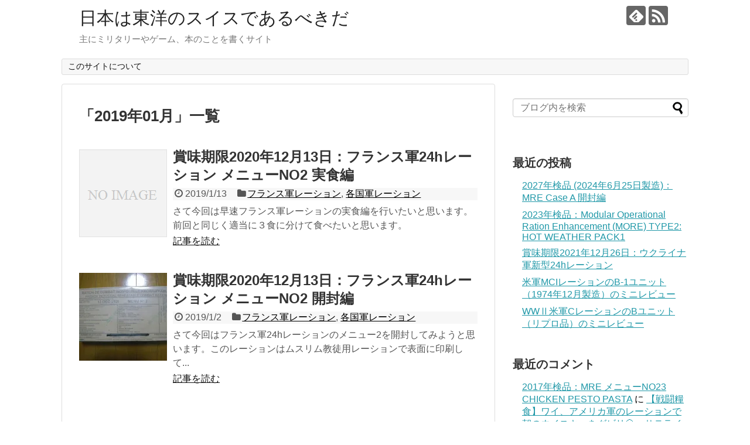

--- FILE ---
content_type: text/html; charset=UTF-8
request_url: https://www.schmeisser1940.com/2019/01/
body_size: 12873
content:
<!DOCTYPE html>
<html dir="ltr" lang="ja" prefix="og: https://ogp.me/ns#">
<head>
<meta name="google-site-verification" content="YrLUgYACXs7v33ItJmpanXOVxBnsCxC4FwmKKW55qAI" />
<meta charset="UTF-8">
  <meta name="viewport" content="width=1280, maximum-scale=1, user-scalable=yes">
<link rel="alternate" type="application/rss+xml" title="日本は東洋のスイスであるべきだ RSS Feed" href="https://www.schmeisser1940.com/feed/" />
<link rel="pingback" href="https://www.schmeisser1940.com/xmlrpc.php" />
<meta name="robots" content="noindex,follow">
<!-- OGP -->
<meta property="og:type" content="website">
<meta property="og:description" content="主にミリタリーやゲーム、本のことを書くサイト">
<meta property="og:title" content="日本は東洋のスイスであるべきだ">
<meta property="og:url" content="https://www.schmeisser1940.com">
<meta property="og:site_name" content="日本は東洋のスイスであるべきだ">
<meta property="og:locale" content="ja_JP">
<!-- /OGP -->
<!-- Twitter Card -->
<meta name="twitter:card" content="summary">
<meta name="twitter:description" content="主にミリタリーやゲーム、本のことを書くサイト">
<meta name="twitter:title" content="日本は東洋のスイスであるべきだ">
<meta name="twitter:url" content="https://www.schmeisser1940.com">
<meta name="twitter:domain" content="www.schmeisser1940.com">
<!-- /Twitter Card -->


<script async src="//pagead2.googlesyndication.com/pagead/js/adsbygoogle.js"></script>
<script>
  (adsbygoogle = window.adsbygoogle || []).push({
    google_ad_client: "ca-pub-9186992504755409",
    enable_page_level_ads: true
  });
</script><title>1月, 2019 | 日本は東洋のスイスであるべきだ</title>
	<style>img:is([sizes="auto" i], [sizes^="auto," i]) { contain-intrinsic-size: 3000px 1500px }</style>
	
		<!-- All in One SEO 4.9.3 - aioseo.com -->
	<meta name="robots" content="noindex, max-image-preview:large" />
	<link rel="canonical" href="https://www.schmeisser1940.com/2019/01/" />
	<meta name="generator" content="All in One SEO (AIOSEO) 4.9.3" />

		<!-- Global site tag (gtag.js) - Google Analytics -->
<script async src="https://www.googletagmanager.com/gtag/js?id=UA-116308505-1"></script>
<script>
 window.dataLayer = window.dataLayer || [];
 function gtag(){dataLayer.push(arguments);}
 gtag('js', new Date());

 gtag('config', 'UA-116308505-1');
</script>
		<script type="application/ld+json" class="aioseo-schema">
			{"@context":"https:\/\/schema.org","@graph":[{"@type":"BreadcrumbList","@id":"https:\/\/www.schmeisser1940.com\/2019\/01\/#breadcrumblist","itemListElement":[{"@type":"ListItem","@id":"https:\/\/www.schmeisser1940.com#listItem","position":1,"name":"\u30db\u30fc\u30e0","item":"https:\/\/www.schmeisser1940.com","nextItem":{"@type":"ListItem","@id":"https:\/\/www.schmeisser1940.com\/2019\/#listItem","name":2019}},{"@type":"ListItem","@id":"https:\/\/www.schmeisser1940.com\/2019\/#listItem","position":2,"name":2019,"item":"https:\/\/www.schmeisser1940.com\/2019\/","nextItem":{"@type":"ListItem","@id":"https:\/\/www.schmeisser1940.com\/2019\/01\/#listItem","name":"01"},"previousItem":{"@type":"ListItem","@id":"https:\/\/www.schmeisser1940.com#listItem","name":"\u30db\u30fc\u30e0"}},{"@type":"ListItem","@id":"https:\/\/www.schmeisser1940.com\/2019\/01\/#listItem","position":3,"name":"01","previousItem":{"@type":"ListItem","@id":"https:\/\/www.schmeisser1940.com\/2019\/#listItem","name":2019}}]},{"@type":"CollectionPage","@id":"https:\/\/www.schmeisser1940.com\/2019\/01\/#collectionpage","url":"https:\/\/www.schmeisser1940.com\/2019\/01\/","name":"1\u6708, 2019 | \u65e5\u672c\u306f\u6771\u6d0b\u306e\u30b9\u30a4\u30b9\u3067\u3042\u308b\u3079\u304d\u3060","inLanguage":"ja","isPartOf":{"@id":"https:\/\/www.schmeisser1940.com\/#website"},"breadcrumb":{"@id":"https:\/\/www.schmeisser1940.com\/2019\/01\/#breadcrumblist"}},{"@type":"Organization","@id":"https:\/\/www.schmeisser1940.com\/#organization","name":"\u65e5\u672c\u306f\u6771\u6d0b\u306e\u30b9\u30a4\u30b9\u3067\u3042\u308b\u3079\u304d\u3060","description":"\u4e3b\u306b\u30df\u30ea\u30bf\u30ea\u30fc\u3084\u30b2\u30fc\u30e0\u3001\u672c\u306e\u3053\u3068\u3092\u66f8\u304f\u30b5\u30a4\u30c8","url":"https:\/\/www.schmeisser1940.com\/"},{"@type":"WebSite","@id":"https:\/\/www.schmeisser1940.com\/#website","url":"https:\/\/www.schmeisser1940.com\/","name":"\u65e5\u672c\u306f\u6771\u6d0b\u306e\u30b9\u30a4\u30b9\u3067\u3042\u308b\u3079\u304d\u3060","description":"\u4e3b\u306b\u30df\u30ea\u30bf\u30ea\u30fc\u3084\u30b2\u30fc\u30e0\u3001\u672c\u306e\u3053\u3068\u3092\u66f8\u304f\u30b5\u30a4\u30c8","inLanguage":"ja","publisher":{"@id":"https:\/\/www.schmeisser1940.com\/#organization"}}]}
		</script>
		<!-- All in One SEO -->

<link rel='dns-prefetch' href='//webfonts.xserver.jp' />
<link rel='dns-prefetch' href='//stats.wp.com' />
<link rel='dns-prefetch' href='//v0.wordpress.com' />
<link rel='dns-prefetch' href='//widgets.wp.com' />
<link rel='dns-prefetch' href='//s0.wp.com' />
<link rel='dns-prefetch' href='//0.gravatar.com' />
<link rel='dns-prefetch' href='//1.gravatar.com' />
<link rel='dns-prefetch' href='//2.gravatar.com' />
<link rel='preconnect' href='//i0.wp.com' />
<link rel="alternate" type="application/rss+xml" title="日本は東洋のスイスであるべきだ &raquo; フィード" href="https://www.schmeisser1940.com/feed/" />
<link rel="alternate" type="application/rss+xml" title="日本は東洋のスイスであるべきだ &raquo; コメントフィード" href="https://www.schmeisser1940.com/comments/feed/" />
<script type="text/javascript" id="wpp-js" src="https://www.schmeisser1940.com/wp-content/plugins/wordpress-popular-posts/assets/js/wpp.min.js?ver=7.3.6" data-sampling="0" data-sampling-rate="100" data-api-url="https://www.schmeisser1940.com/wp-json/wordpress-popular-posts" data-post-id="0" data-token="6a854296b6" data-lang="0" data-debug="0"></script>
<script type="text/javascript">
/* <![CDATA[ */
window._wpemojiSettings = {"baseUrl":"https:\/\/s.w.org\/images\/core\/emoji\/16.0.1\/72x72\/","ext":".png","svgUrl":"https:\/\/s.w.org\/images\/core\/emoji\/16.0.1\/svg\/","svgExt":".svg","source":{"concatemoji":"https:\/\/www.schmeisser1940.com\/wp-includes\/js\/wp-emoji-release.min.js?ver=6.8.3&fver=20250715040424"}};
/*! This file is auto-generated */
!function(s,n){var o,i,e;function c(e){try{var t={supportTests:e,timestamp:(new Date).valueOf()};sessionStorage.setItem(o,JSON.stringify(t))}catch(e){}}function p(e,t,n){e.clearRect(0,0,e.canvas.width,e.canvas.height),e.fillText(t,0,0);var t=new Uint32Array(e.getImageData(0,0,e.canvas.width,e.canvas.height).data),a=(e.clearRect(0,0,e.canvas.width,e.canvas.height),e.fillText(n,0,0),new Uint32Array(e.getImageData(0,0,e.canvas.width,e.canvas.height).data));return t.every(function(e,t){return e===a[t]})}function u(e,t){e.clearRect(0,0,e.canvas.width,e.canvas.height),e.fillText(t,0,0);for(var n=e.getImageData(16,16,1,1),a=0;a<n.data.length;a++)if(0!==n.data[a])return!1;return!0}function f(e,t,n,a){switch(t){case"flag":return n(e,"\ud83c\udff3\ufe0f\u200d\u26a7\ufe0f","\ud83c\udff3\ufe0f\u200b\u26a7\ufe0f")?!1:!n(e,"\ud83c\udde8\ud83c\uddf6","\ud83c\udde8\u200b\ud83c\uddf6")&&!n(e,"\ud83c\udff4\udb40\udc67\udb40\udc62\udb40\udc65\udb40\udc6e\udb40\udc67\udb40\udc7f","\ud83c\udff4\u200b\udb40\udc67\u200b\udb40\udc62\u200b\udb40\udc65\u200b\udb40\udc6e\u200b\udb40\udc67\u200b\udb40\udc7f");case"emoji":return!a(e,"\ud83e\udedf")}return!1}function g(e,t,n,a){var r="undefined"!=typeof WorkerGlobalScope&&self instanceof WorkerGlobalScope?new OffscreenCanvas(300,150):s.createElement("canvas"),o=r.getContext("2d",{willReadFrequently:!0}),i=(o.textBaseline="top",o.font="600 32px Arial",{});return e.forEach(function(e){i[e]=t(o,e,n,a)}),i}function t(e){var t=s.createElement("script");t.src=e,t.defer=!0,s.head.appendChild(t)}"undefined"!=typeof Promise&&(o="wpEmojiSettingsSupports",i=["flag","emoji"],n.supports={everything:!0,everythingExceptFlag:!0},e=new Promise(function(e){s.addEventListener("DOMContentLoaded",e,{once:!0})}),new Promise(function(t){var n=function(){try{var e=JSON.parse(sessionStorage.getItem(o));if("object"==typeof e&&"number"==typeof e.timestamp&&(new Date).valueOf()<e.timestamp+604800&&"object"==typeof e.supportTests)return e.supportTests}catch(e){}return null}();if(!n){if("undefined"!=typeof Worker&&"undefined"!=typeof OffscreenCanvas&&"undefined"!=typeof URL&&URL.createObjectURL&&"undefined"!=typeof Blob)try{var e="postMessage("+g.toString()+"("+[JSON.stringify(i),f.toString(),p.toString(),u.toString()].join(",")+"));",a=new Blob([e],{type:"text/javascript"}),r=new Worker(URL.createObjectURL(a),{name:"wpTestEmojiSupports"});return void(r.onmessage=function(e){c(n=e.data),r.terminate(),t(n)})}catch(e){}c(n=g(i,f,p,u))}t(n)}).then(function(e){for(var t in e)n.supports[t]=e[t],n.supports.everything=n.supports.everything&&n.supports[t],"flag"!==t&&(n.supports.everythingExceptFlag=n.supports.everythingExceptFlag&&n.supports[t]);n.supports.everythingExceptFlag=n.supports.everythingExceptFlag&&!n.supports.flag,n.DOMReady=!1,n.readyCallback=function(){n.DOMReady=!0}}).then(function(){return e}).then(function(){var e;n.supports.everything||(n.readyCallback(),(e=n.source||{}).concatemoji?t(e.concatemoji):e.wpemoji&&e.twemoji&&(t(e.twemoji),t(e.wpemoji)))}))}((window,document),window._wpemojiSettings);
/* ]]> */
</script>
<link rel='stylesheet' id='crayon-css' href='https://www.schmeisser1940.com/wp-content/plugins/crayon-syntax-highlighter/css/min/crayon.min.css?ver=_2.7.2_beta&#038;fver=20180323125138' type='text/css' media='all' />
<link rel='stylesheet' id='simplicity-style-css' href='https://www.schmeisser1940.com/wp-content/themes/simplicity2/style.css?ver=6.8.3&#038;fver=20190315091820' type='text/css' media='all' />
<link rel='stylesheet' id='responsive-style-css' href='https://www.schmeisser1940.com/wp-content/themes/simplicity2/css/responsive-pc.css?ver=6.8.3&#038;fver=20180323122345' type='text/css' media='all' />
<link rel='stylesheet' id='font-awesome-style-css' href='https://www.schmeisser1940.com/wp-content/themes/simplicity2/webfonts/css/font-awesome.min.css?ver=6.8.3&#038;fver=20180323122345' type='text/css' media='all' />
<link rel='stylesheet' id='icomoon-style-css' href='https://www.schmeisser1940.com/wp-content/themes/simplicity2/webfonts/icomoon/style.css?ver=6.8.3&#038;fver=20180323122345' type='text/css' media='all' />
<link rel='stylesheet' id='extension-style-css' href='https://www.schmeisser1940.com/wp-content/themes/simplicity2/css/extension.css?ver=6.8.3&#038;fver=20180323122345' type='text/css' media='all' />
<style id='extension-style-inline-css' type='text/css'>
.ad-space{text-align:center}@media screen and (max-width:639px){.article br{display:block}}
</style>
<link rel='stylesheet' id='child-style-css' href='https://www.schmeisser1940.com/wp-content/themes/simplicity2-child/style.css?ver=6.8.3&#038;fver=20180323122604' type='text/css' media='all' />
<link rel='stylesheet' id='print-style-css' href='https://www.schmeisser1940.com/wp-content/themes/simplicity2/css/print.css?ver=6.8.3&#038;fver=20180323122345' type='text/css' media='print' />
<style id='wp-emoji-styles-inline-css' type='text/css'>

	img.wp-smiley, img.emoji {
		display: inline !important;
		border: none !important;
		box-shadow: none !important;
		height: 1em !important;
		width: 1em !important;
		margin: 0 0.07em !important;
		vertical-align: -0.1em !important;
		background: none !important;
		padding: 0 !important;
	}
</style>
<link rel='stylesheet' id='wp-block-library-css' href='https://www.schmeisser1940.com/wp-includes/css/dist/block-library/style.min.css?ver=6.8.3&#038;fver=20250715040424' type='text/css' media='all' />
<style id='classic-theme-styles-inline-css' type='text/css'>
/*! This file is auto-generated */
.wp-block-button__link{color:#fff;background-color:#32373c;border-radius:9999px;box-shadow:none;text-decoration:none;padding:calc(.667em + 2px) calc(1.333em + 2px);font-size:1.125em}.wp-block-file__button{background:#32373c;color:#fff;text-decoration:none}
</style>
<link rel='stylesheet' id='aioseo/css/src/vue/standalone/blocks/table-of-contents/global.scss-css' href='https://www.schmeisser1940.com/wp-content/plugins/all-in-one-seo-pack/dist/Lite/assets/css/table-of-contents/global.e90f6d47.css?ver=4.9.3&#038;fver=20260109035459' type='text/css' media='all' />
<link rel='stylesheet' id='mediaelement-css' href='https://www.schmeisser1940.com/wp-includes/js/mediaelement/mediaelementplayer-legacy.min.css?ver=4.2.17&#038;fver=20201218063314' type='text/css' media='all' />
<link rel='stylesheet' id='wp-mediaelement-css' href='https://www.schmeisser1940.com/wp-includes/js/mediaelement/wp-mediaelement.min.css?ver=6.8.3&#038;fver=20191114053847' type='text/css' media='all' />
<style id='jetpack-sharing-buttons-style-inline-css' type='text/css'>
.jetpack-sharing-buttons__services-list{display:flex;flex-direction:row;flex-wrap:wrap;gap:0;list-style-type:none;margin:5px;padding:0}.jetpack-sharing-buttons__services-list.has-small-icon-size{font-size:12px}.jetpack-sharing-buttons__services-list.has-normal-icon-size{font-size:16px}.jetpack-sharing-buttons__services-list.has-large-icon-size{font-size:24px}.jetpack-sharing-buttons__services-list.has-huge-icon-size{font-size:36px}@media print{.jetpack-sharing-buttons__services-list{display:none!important}}.editor-styles-wrapper .wp-block-jetpack-sharing-buttons{gap:0;padding-inline-start:0}ul.jetpack-sharing-buttons__services-list.has-background{padding:1.25em 2.375em}
</style>
<style id='global-styles-inline-css' type='text/css'>
:root{--wp--preset--aspect-ratio--square: 1;--wp--preset--aspect-ratio--4-3: 4/3;--wp--preset--aspect-ratio--3-4: 3/4;--wp--preset--aspect-ratio--3-2: 3/2;--wp--preset--aspect-ratio--2-3: 2/3;--wp--preset--aspect-ratio--16-9: 16/9;--wp--preset--aspect-ratio--9-16: 9/16;--wp--preset--color--black: #000000;--wp--preset--color--cyan-bluish-gray: #abb8c3;--wp--preset--color--white: #ffffff;--wp--preset--color--pale-pink: #f78da7;--wp--preset--color--vivid-red: #cf2e2e;--wp--preset--color--luminous-vivid-orange: #ff6900;--wp--preset--color--luminous-vivid-amber: #fcb900;--wp--preset--color--light-green-cyan: #7bdcb5;--wp--preset--color--vivid-green-cyan: #00d084;--wp--preset--color--pale-cyan-blue: #8ed1fc;--wp--preset--color--vivid-cyan-blue: #0693e3;--wp--preset--color--vivid-purple: #9b51e0;--wp--preset--gradient--vivid-cyan-blue-to-vivid-purple: linear-gradient(135deg,rgba(6,147,227,1) 0%,rgb(155,81,224) 100%);--wp--preset--gradient--light-green-cyan-to-vivid-green-cyan: linear-gradient(135deg,rgb(122,220,180) 0%,rgb(0,208,130) 100%);--wp--preset--gradient--luminous-vivid-amber-to-luminous-vivid-orange: linear-gradient(135deg,rgba(252,185,0,1) 0%,rgba(255,105,0,1) 100%);--wp--preset--gradient--luminous-vivid-orange-to-vivid-red: linear-gradient(135deg,rgba(255,105,0,1) 0%,rgb(207,46,46) 100%);--wp--preset--gradient--very-light-gray-to-cyan-bluish-gray: linear-gradient(135deg,rgb(238,238,238) 0%,rgb(169,184,195) 100%);--wp--preset--gradient--cool-to-warm-spectrum: linear-gradient(135deg,rgb(74,234,220) 0%,rgb(151,120,209) 20%,rgb(207,42,186) 40%,rgb(238,44,130) 60%,rgb(251,105,98) 80%,rgb(254,248,76) 100%);--wp--preset--gradient--blush-light-purple: linear-gradient(135deg,rgb(255,206,236) 0%,rgb(152,150,240) 100%);--wp--preset--gradient--blush-bordeaux: linear-gradient(135deg,rgb(254,205,165) 0%,rgb(254,45,45) 50%,rgb(107,0,62) 100%);--wp--preset--gradient--luminous-dusk: linear-gradient(135deg,rgb(255,203,112) 0%,rgb(199,81,192) 50%,rgb(65,88,208) 100%);--wp--preset--gradient--pale-ocean: linear-gradient(135deg,rgb(255,245,203) 0%,rgb(182,227,212) 50%,rgb(51,167,181) 100%);--wp--preset--gradient--electric-grass: linear-gradient(135deg,rgb(202,248,128) 0%,rgb(113,206,126) 100%);--wp--preset--gradient--midnight: linear-gradient(135deg,rgb(2,3,129) 0%,rgb(40,116,252) 100%);--wp--preset--font-size--small: 13px;--wp--preset--font-size--medium: 20px;--wp--preset--font-size--large: 36px;--wp--preset--font-size--x-large: 42px;--wp--preset--spacing--20: 0.44rem;--wp--preset--spacing--30: 0.67rem;--wp--preset--spacing--40: 1rem;--wp--preset--spacing--50: 1.5rem;--wp--preset--spacing--60: 2.25rem;--wp--preset--spacing--70: 3.38rem;--wp--preset--spacing--80: 5.06rem;--wp--preset--shadow--natural: 6px 6px 9px rgba(0, 0, 0, 0.2);--wp--preset--shadow--deep: 12px 12px 50px rgba(0, 0, 0, 0.4);--wp--preset--shadow--sharp: 6px 6px 0px rgba(0, 0, 0, 0.2);--wp--preset--shadow--outlined: 6px 6px 0px -3px rgba(255, 255, 255, 1), 6px 6px rgba(0, 0, 0, 1);--wp--preset--shadow--crisp: 6px 6px 0px rgba(0, 0, 0, 1);}:where(.is-layout-flex){gap: 0.5em;}:where(.is-layout-grid){gap: 0.5em;}body .is-layout-flex{display: flex;}.is-layout-flex{flex-wrap: wrap;align-items: center;}.is-layout-flex > :is(*, div){margin: 0;}body .is-layout-grid{display: grid;}.is-layout-grid > :is(*, div){margin: 0;}:where(.wp-block-columns.is-layout-flex){gap: 2em;}:where(.wp-block-columns.is-layout-grid){gap: 2em;}:where(.wp-block-post-template.is-layout-flex){gap: 1.25em;}:where(.wp-block-post-template.is-layout-grid){gap: 1.25em;}.has-black-color{color: var(--wp--preset--color--black) !important;}.has-cyan-bluish-gray-color{color: var(--wp--preset--color--cyan-bluish-gray) !important;}.has-white-color{color: var(--wp--preset--color--white) !important;}.has-pale-pink-color{color: var(--wp--preset--color--pale-pink) !important;}.has-vivid-red-color{color: var(--wp--preset--color--vivid-red) !important;}.has-luminous-vivid-orange-color{color: var(--wp--preset--color--luminous-vivid-orange) !important;}.has-luminous-vivid-amber-color{color: var(--wp--preset--color--luminous-vivid-amber) !important;}.has-light-green-cyan-color{color: var(--wp--preset--color--light-green-cyan) !important;}.has-vivid-green-cyan-color{color: var(--wp--preset--color--vivid-green-cyan) !important;}.has-pale-cyan-blue-color{color: var(--wp--preset--color--pale-cyan-blue) !important;}.has-vivid-cyan-blue-color{color: var(--wp--preset--color--vivid-cyan-blue) !important;}.has-vivid-purple-color{color: var(--wp--preset--color--vivid-purple) !important;}.has-black-background-color{background-color: var(--wp--preset--color--black) !important;}.has-cyan-bluish-gray-background-color{background-color: var(--wp--preset--color--cyan-bluish-gray) !important;}.has-white-background-color{background-color: var(--wp--preset--color--white) !important;}.has-pale-pink-background-color{background-color: var(--wp--preset--color--pale-pink) !important;}.has-vivid-red-background-color{background-color: var(--wp--preset--color--vivid-red) !important;}.has-luminous-vivid-orange-background-color{background-color: var(--wp--preset--color--luminous-vivid-orange) !important;}.has-luminous-vivid-amber-background-color{background-color: var(--wp--preset--color--luminous-vivid-amber) !important;}.has-light-green-cyan-background-color{background-color: var(--wp--preset--color--light-green-cyan) !important;}.has-vivid-green-cyan-background-color{background-color: var(--wp--preset--color--vivid-green-cyan) !important;}.has-pale-cyan-blue-background-color{background-color: var(--wp--preset--color--pale-cyan-blue) !important;}.has-vivid-cyan-blue-background-color{background-color: var(--wp--preset--color--vivid-cyan-blue) !important;}.has-vivid-purple-background-color{background-color: var(--wp--preset--color--vivid-purple) !important;}.has-black-border-color{border-color: var(--wp--preset--color--black) !important;}.has-cyan-bluish-gray-border-color{border-color: var(--wp--preset--color--cyan-bluish-gray) !important;}.has-white-border-color{border-color: var(--wp--preset--color--white) !important;}.has-pale-pink-border-color{border-color: var(--wp--preset--color--pale-pink) !important;}.has-vivid-red-border-color{border-color: var(--wp--preset--color--vivid-red) !important;}.has-luminous-vivid-orange-border-color{border-color: var(--wp--preset--color--luminous-vivid-orange) !important;}.has-luminous-vivid-amber-border-color{border-color: var(--wp--preset--color--luminous-vivid-amber) !important;}.has-light-green-cyan-border-color{border-color: var(--wp--preset--color--light-green-cyan) !important;}.has-vivid-green-cyan-border-color{border-color: var(--wp--preset--color--vivid-green-cyan) !important;}.has-pale-cyan-blue-border-color{border-color: var(--wp--preset--color--pale-cyan-blue) !important;}.has-vivid-cyan-blue-border-color{border-color: var(--wp--preset--color--vivid-cyan-blue) !important;}.has-vivid-purple-border-color{border-color: var(--wp--preset--color--vivid-purple) !important;}.has-vivid-cyan-blue-to-vivid-purple-gradient-background{background: var(--wp--preset--gradient--vivid-cyan-blue-to-vivid-purple) !important;}.has-light-green-cyan-to-vivid-green-cyan-gradient-background{background: var(--wp--preset--gradient--light-green-cyan-to-vivid-green-cyan) !important;}.has-luminous-vivid-amber-to-luminous-vivid-orange-gradient-background{background: var(--wp--preset--gradient--luminous-vivid-amber-to-luminous-vivid-orange) !important;}.has-luminous-vivid-orange-to-vivid-red-gradient-background{background: var(--wp--preset--gradient--luminous-vivid-orange-to-vivid-red) !important;}.has-very-light-gray-to-cyan-bluish-gray-gradient-background{background: var(--wp--preset--gradient--very-light-gray-to-cyan-bluish-gray) !important;}.has-cool-to-warm-spectrum-gradient-background{background: var(--wp--preset--gradient--cool-to-warm-spectrum) !important;}.has-blush-light-purple-gradient-background{background: var(--wp--preset--gradient--blush-light-purple) !important;}.has-blush-bordeaux-gradient-background{background: var(--wp--preset--gradient--blush-bordeaux) !important;}.has-luminous-dusk-gradient-background{background: var(--wp--preset--gradient--luminous-dusk) !important;}.has-pale-ocean-gradient-background{background: var(--wp--preset--gradient--pale-ocean) !important;}.has-electric-grass-gradient-background{background: var(--wp--preset--gradient--electric-grass) !important;}.has-midnight-gradient-background{background: var(--wp--preset--gradient--midnight) !important;}.has-small-font-size{font-size: var(--wp--preset--font-size--small) !important;}.has-medium-font-size{font-size: var(--wp--preset--font-size--medium) !important;}.has-large-font-size{font-size: var(--wp--preset--font-size--large) !important;}.has-x-large-font-size{font-size: var(--wp--preset--font-size--x-large) !important;}
:where(.wp-block-post-template.is-layout-flex){gap: 1.25em;}:where(.wp-block-post-template.is-layout-grid){gap: 1.25em;}
:where(.wp-block-columns.is-layout-flex){gap: 2em;}:where(.wp-block-columns.is-layout-grid){gap: 2em;}
:root :where(.wp-block-pullquote){font-size: 1.5em;line-height: 1.6;}
</style>
<link rel='stylesheet' id='toc-screen-css' href='https://www.schmeisser1940.com/wp-content/plugins/table-of-contents-plus/screen.min.css?ver=2411.1&#038;fver=20241121035352' type='text/css' media='all' />
<link rel='stylesheet' id='wordpress-popular-posts-css-css' href='https://www.schmeisser1940.com/wp-content/plugins/wordpress-popular-posts/assets/css/wpp.css?ver=7.3.6&#038;fver=20251024040025' type='text/css' media='all' />
<link rel='stylesheet' id='jetpack_likes-css' href='https://www.schmeisser1940.com/wp-content/plugins/jetpack/modules/likes/style.css?ver=15.4&#038;fver=20260108035500' type='text/css' media='all' />
<link rel='stylesheet' id='slb_core-css' href='https://www.schmeisser1940.com/wp-content/plugins/simple-lightbox/client/css/app.css?ver=2.9.4&#038;fver=20250422035534' type='text/css' media='all' />
<script type="text/javascript" src="https://www.schmeisser1940.com/wp-includes/js/jquery/jquery.min.js?ver=3.7.1&amp;fver=20231218092039" id="jquery-core-js"></script>
<script type="text/javascript" src="https://www.schmeisser1940.com/wp-includes/js/jquery/jquery-migrate.min.js?ver=3.4.1&amp;fver=20230820012752" id="jquery-migrate-js"></script>
<script type="text/javascript" id="crayon_js-js-extra">
/* <![CDATA[ */
var CrayonSyntaxSettings = {"version":"_2.7.2_beta","is_admin":"0","ajaxurl":"https:\/\/www.schmeisser1940.com\/wp-admin\/admin-ajax.php","prefix":"crayon-","setting":"crayon-setting","selected":"crayon-setting-selected","changed":"crayon-setting-changed","special":"crayon-setting-special","orig_value":"data-orig-value","debug":""};
var CrayonSyntaxStrings = {"copy":"Press %s to Copy, %s to Paste","minimize":"Click To Expand Code"};
/* ]]> */
</script>
<script type="text/javascript" src="https://www.schmeisser1940.com/wp-content/plugins/crayon-syntax-highlighter/js/min/crayon.min.js?ver=_2.7.2_beta&amp;fver=20180323125138" id="crayon_js-js"></script>
<script type="text/javascript" src="//webfonts.xserver.jp/js/xserverv3.js?fadein=0&amp;ver=2.0.9" id="typesquare_std-js"></script>


<!-- This site is optimized with the Schema plugin v1.7.9.6 - https://schema.press -->
<script type="application/ld+json">[{"@context":"http:\/\/schema.org\/","@type":"WPHeader","url":"","headline":"月: 2019年1月","description":""},{"@context":"http:\/\/schema.org\/","@type":"WPFooter","url":"","headline":"月: 2019年1月","description":""}]</script>

	<style>img#wpstats{display:none}</style>
		            <style id="wpp-loading-animation-styles">@-webkit-keyframes bgslide{from{background-position-x:0}to{background-position-x:-200%}}@keyframes bgslide{from{background-position-x:0}to{background-position-x:-200%}}.wpp-widget-block-placeholder,.wpp-shortcode-placeholder{margin:0 auto;width:60px;height:3px;background:#dd3737;background:linear-gradient(90deg,#dd3737 0%,#571313 10%,#dd3737 100%);background-size:200% auto;border-radius:3px;-webkit-animation:bgslide 1s infinite linear;animation:bgslide 1s infinite linear}</style>
            <style type="text/css">.recentcomments a{display:inline !important;padding:0 !important;margin:0 !important;}</style>

<!-- This site is optimized with the Schema plugin v1.7.9.6 - https://schema.press -->
<script type="application/ld+json">{
    "@context": "http://schema.org",
    "@type": "BreadcrumbList",
    "itemListElement": [
        {
            "@type": "ListItem",
            "position": 1,
            "item": {
                "@id": "https://www.schmeisser1940.com",
                "name": "Home"
            }
        },
        {
            "@type": "ListItem",
            "position": 2,
            "item": {
                "@id": "https://www.schmeisser1940.com/2026/01/",
                "name": "Archives for  1\u6708 2019"
            }
        }
    ]
}</script>

<script data-ad-client="ca-pub-9186992504755409" async 
src="https://pagead2.googlesyndication.com/pagead/js/adsbygoogle.js"></script>
</head>
  <body class="archive date wp-theme-simplicity2 wp-child-theme-simplicity2-child" itemscope itemtype="http://schema.org/WebPage">
    <div id="container">

      <!-- header -->
      <header itemscope itemtype="http://schema.org/WPHeader">
        <div id="header" class="clearfix">
          <div id="header-in">

                        <div id="h-top">
              <!-- モバイルメニュー表示用のボタン -->
<div id="mobile-menu">
  <a id="mobile-menu-toggle" href="#"><span class="fa fa-bars fa-2x"></span></a>
</div>

              <div class="alignleft top-title-catchphrase">
                <!-- サイトのタイトル -->
<p id="site-title" itemscope itemtype="http://schema.org/Organization">
  <a href="https://www.schmeisser1940.com/">日本は東洋のスイスであるべきだ</a></p>
<!-- サイトの概要 -->
<p id="site-description">
  主にミリタリーやゲーム、本のことを書くサイト</p>
              </div>

              <div class="alignright top-sns-follows">
                                <!-- SNSページ -->
<div class="sns-pages">
<p class="sns-follow-msg">フォローする</p>
<ul class="snsp">
<li class="feedly-page"><a href="//feedly.com/i/subscription/feed/https://www.schmeisser1940.com/feed/" target="blank" title="feedlyで更新情報を購読" rel="nofollow"><span class="icon-feedly-logo"></span></a></li><li class="rss-page"><a href="https://www.schmeisser1940.com/feed/" target="_blank" title="RSSで更新情報をフォロー" rel="nofollow"><span class="icon-rss-logo"></span></a></li>  </ul>
</div>
                              </div>

            </div><!-- /#h-top -->
          </div><!-- /#header-in -->
        </div><!-- /#header -->
      </header>

      <!-- Navigation -->
<nav itemscope itemtype="http://schema.org/SiteNavigationElement">
  <div id="navi">
      	<div id="navi-in">
      <div class="menu"><ul>
<li class="page_item page-item-241"><a href="https://www.schmeisser1940.com/page-0/">このサイトについて</a></li>
</ul></div>
    </div><!-- /#navi-in -->
  </div><!-- /#navi -->
</nav>
<!-- /Navigation -->
      <!-- 本体部分 -->
      <div id="body">
        <div id="body-in" class="cf">

          
          <!-- main -->
          <main itemscope itemprop="mainContentOfPage">
            <div id="main" itemscope itemtype="http://schema.org/Blog">

  <h1 id="archive-title"><span class="archive-title-pb">「</span><span class="archive-title-text">2019年01月</span><span class="archive-title-pa">」</span><span class="archive-title-list-text">一覧</span></h1>






<div id="list">
<!-- 記事一覧 -->
<article id="post-1204" class="entry cf entry-card post-1204 post type-post status-publish format-standard category-french-ration category-other-country-rations">
  <figure class="entry-thumb">
                  <a href="https://www.schmeisser1940.com/other-country-rations/20201213/" class="entry-image entry-image-link" title="賞味期限2020年12月13日：フランス軍24hレーション メニューNO2 実食編"><img src="https://www.schmeisser1940.com/wp-content/themes/simplicity2/images/no-image.png" alt="NO IMAGE" class="entry-thumnail no-image list-no-image" /></a>
            </figure><!-- /.entry-thumb -->

  <div class="entry-card-content">
  <header>
    <h2><a href="https://www.schmeisser1940.com/other-country-rations/20201213/" class="entry-title entry-title-link" title="賞味期限2020年12月13日：フランス軍24hレーション メニューNO2 実食編">賞味期限2020年12月13日：フランス軍24hレーション メニューNO2 実食編</a></h2>
    <p class="post-meta">
            <span class="post-date"><span class="fa fa-clock-o fa-fw"></span><span class="published">2019/1/13</span></span>
      
      <span class="category"><span class="fa fa-folder fa-fw"></span><a href="https://www.schmeisser1940.com/category/other-country-rations/french-ration/" rel="category tag">フランス軍レーション</a><span class="category-separator">, </span><a href="https://www.schmeisser1940.com/category/other-country-rations/" rel="category tag">各国軍レーション</a></span>

      
      
    </p><!-- /.post-meta -->
      </header>
  <p class="entry-snippet">さて今回は早速フランス軍レーションの実食編を行いたいと思います。前回と同じく適当に３食に分けて食べたいと思います。

</p>

    <footer>
    <p class="entry-read"><a href="https://www.schmeisser1940.com/other-country-rations/20201213/" class="entry-read-link">記事を読む</a></p>
  </footer>
  
</div><!-- /.entry-card-content -->
</article><article id="post-1202" class="entry cf entry-card post-1202 post type-post status-publish format-standard has-post-thumbnail category-french-ration category-other-country-rations">
  <figure class="entry-thumb">
                  <a href="https://www.schmeisser1940.com/other-country-rations/2020-12-3/" class="entry-image entry-image-link" title="賞味期限2020年12月13日：フランス軍24hレーション メニューNO2 開封編"><img width="150" height="150" src="https://i0.wp.com/www.schmeisser1940.com/wp-content/uploads/2018/11/IMGP0825.jpg?resize=150%2C150&amp;ssl=1" class="entry-thumnail wp-post-image" alt="" decoding="async" srcset="https://i0.wp.com/www.schmeisser1940.com/wp-content/uploads/2018/11/IMGP0825.jpg?resize=300%2C300&amp;ssl=1 300w, https://i0.wp.com/www.schmeisser1940.com/wp-content/uploads/2018/11/IMGP0825.jpg?resize=100%2C100&amp;ssl=1 100w, https://i0.wp.com/www.schmeisser1940.com/wp-content/uploads/2018/11/IMGP0825.jpg?resize=150%2C150&amp;ssl=1 150w, https://i0.wp.com/www.schmeisser1940.com/wp-content/uploads/2018/11/IMGP0825.jpg?zoom=3&amp;resize=150%2C150&amp;ssl=1 450w" sizes="(max-width: 150px) 100vw, 150px" data-attachment-id="1212" data-permalink="https://www.schmeisser1940.com/other-country-rations/2020-12-3/attachment/imgp0825/" data-orig-file="https://i0.wp.com/www.schmeisser1940.com/wp-content/uploads/2018/11/IMGP0825.jpg?fit=3648%2C2736&amp;ssl=1" data-orig-size="3648,2736" data-comments-opened="1" data-image-meta="{&quot;aperture&quot;:&quot;3.5&quot;,&quot;credit&quot;:&quot;&quot;,&quot;camera&quot;:&quot;PENTAX Optio W60&quot;,&quot;caption&quot;:&quot;&quot;,&quot;created_timestamp&quot;:&quot;1540029858&quot;,&quot;copyright&quot;:&quot;&quot;,&quot;focal_length&quot;:&quot;5&quot;,&quot;iso&quot;:&quot;800&quot;,&quot;shutter_speed&quot;:&quot;0.025&quot;,&quot;title&quot;:&quot;&quot;,&quot;orientation&quot;:&quot;1&quot;}" data-image-title="IMGP0825" data-image-description="" data-image-caption="" data-medium-file="https://i0.wp.com/www.schmeisser1940.com/wp-content/uploads/2018/11/IMGP0825.jpg?fit=500%2C375&amp;ssl=1" data-large-file="https://i0.wp.com/www.schmeisser1940.com/wp-content/uploads/2018/11/IMGP0825.jpg?fit=680%2C510&amp;ssl=1" /></a>
            </figure><!-- /.entry-thumb -->

  <div class="entry-card-content">
  <header>
    <h2><a href="https://www.schmeisser1940.com/other-country-rations/2020-12-3/" class="entry-title entry-title-link" title="賞味期限2020年12月13日：フランス軍24hレーション メニューNO2 開封編">賞味期限2020年12月13日：フランス軍24hレーション メニューNO2 開封編</a></h2>
    <p class="post-meta">
            <span class="post-date"><span class="fa fa-clock-o fa-fw"></span><span class="published">2019/1/2</span></span>
      
      <span class="category"><span class="fa fa-folder fa-fw"></span><a href="https://www.schmeisser1940.com/category/other-country-rations/french-ration/" rel="category tag">フランス軍レーション</a><span class="category-separator">, </span><a href="https://www.schmeisser1940.com/category/other-country-rations/" rel="category tag">各国軍レーション</a></span>

      
      
    </p><!-- /.post-meta -->
      </header>
  <p class="entry-snippet">

さて今回はフランス軍24hレーションのメニュー2を開封してみようと思います。このレーションはムスリム教徒用レーションで表面に印刷して...</p>

    <footer>
    <p class="entry-read"><a href="https://www.schmeisser1940.com/other-country-rations/2020-12-3/" class="entry-read-link">記事を読む</a></p>
  </footer>
  
</div><!-- /.entry-card-content -->
</article>  <div class="clear"></div>
</div><!-- /#list -->

  <!-- 文章下広告 -->
                     <div class="ad-article-bottom ad-space">
          <div class="ad-label">スポンサーリンク</div>
          <div class="ad-left ad-pc adsense-336">			<div class="textwidget"><p><script async src="//pagead2.googlesyndication.com/pagead/js/adsbygoogle.js"></script><br />
<ins class="adsbygoogle"
     style="display:block"
     data-ad-format="fluid"
     data-ad-layout-key="-6t+ed+2i-1n-4w"
     data-ad-client="ca-pub-9186992504755409"
     data-ad-slot="7443392209"></ins><br />
<script>
     (adsbygoogle = window.adsbygoogle || []).push({});
</script></p>
</div>
		</div>
          <div class="ad-right ad-pc adsense-336">			<div class="textwidget"><p><script async src="//pagead2.googlesyndication.com/pagead/js/adsbygoogle.js"></script><br />
<ins class="adsbygoogle"
     style="display:block"
     data-ad-format="fluid"
     data-ad-layout-key="-6t+ed+2i-1n-4w"
     data-ad-client="ca-pub-9186992504755409"
     data-ad-slot="7443392209"></ins><br />
<script>
     (adsbygoogle = window.adsbygoogle || []).push({});
</script></p>
</div>
		</div>
          <div class="clear"></div>
        </div>
            


            </div><!-- /#main -->
          </main>
        <!-- sidebar -->
<div id="sidebar" role="complementary">
    
  <div id="sidebar-widget">
  <!-- ウイジェット -->
  <aside id="search-2" class="widget widget_search"><form method="get" id="searchform" action="https://www.schmeisser1940.com/">
	<input type="text" placeholder="ブログ内を検索" name="s" id="s">
	<input type="submit" id="searchsubmit" value="">
</form></aside>
		<aside id="recent-posts-2" class="widget widget_recent_entries">
		<h3 class="widget_title sidebar_widget_title">最近の投稿</h3>
		<ul>
											<li>
					<a href="https://www.schmeisser1940.com/mre-ration/2027mre-case-a/">2027年検品 (2024年6月25日製造)：MRE Case A 開封編</a>
									</li>
											<li>
					<a href="https://www.schmeisser1940.com/mre-ration/2023more1/">2023年検品：Modular Operational Ration Enhancement (MORE) TYPE2: HOT WEATHER PACK1</a>
									</li>
											<li>
					<a href="https://www.schmeisser1940.com/other-country-rations/2021-12-26/">賞味期限2021年12月26日：ウクライナ軍新型24hレーション</a>
									</li>
											<li>
					<a href="https://www.schmeisser1940.com/mre-ration/mci-ration/">米軍MCIレーションのB-1ユニット（1974年12月製造）のミニレビュー</a>
									</li>
											<li>
					<a href="https://www.schmeisser1940.com/mre-ration/c-ration/">WWⅡ米軍CレーションのBユニット（リプロ品）のミニレビュー</a>
									</li>
					</ul>

		</aside><aside id="recent-comments-2" class="widget widget_recent_comments"><h3 class="widget_title sidebar_widget_title">最近のコメント</h3><ul id="recentcomments"><li class="recentcomments"><a href="https://www.schmeisser1940.com/mre-ration/2017mre23/#comment-49">2017年検品：MRE メニューNO23 CHICKEN PESTO PASTA</a> に <span class="comment-author-link"><a href="https://stgnnln.com/archives/4072" class="url" rel="ugc external nofollow">【戦闘糧食】ワイ、アメリカ軍のレーションで朝のウイスキーをグビリ&#x1f943; &#8211; サテライト速報</a></span> より</li></ul></aside><aside id="archives-2" class="widget widget_archive"><h3 class="widget_title sidebar_widget_title">アーカイブ</h3>
			<ul>
					<li><a href='https://www.schmeisser1940.com/2025/08/'>2025年8月</a></li>
	<li><a href='https://www.schmeisser1940.com/2023/03/'>2023年3月</a></li>
	<li><a href='https://www.schmeisser1940.com/2022/05/'>2022年5月</a></li>
	<li><a href='https://www.schmeisser1940.com/2022/03/'>2022年3月</a></li>
	<li><a href='https://www.schmeisser1940.com/2022/02/'>2022年2月</a></li>
	<li><a href='https://www.schmeisser1940.com/2021/12/'>2021年12月</a></li>
	<li><a href='https://www.schmeisser1940.com/2021/11/'>2021年11月</a></li>
	<li><a href='https://www.schmeisser1940.com/2021/09/'>2021年9月</a></li>
	<li><a href='https://www.schmeisser1940.com/2021/08/'>2021年8月</a></li>
	<li><a href='https://www.schmeisser1940.com/2021/05/'>2021年5月</a></li>
	<li><a href='https://www.schmeisser1940.com/2021/04/'>2021年4月</a></li>
	<li><a href='https://www.schmeisser1940.com/2021/03/'>2021年3月</a></li>
	<li><a href='https://www.schmeisser1940.com/2021/01/'>2021年1月</a></li>
	<li><a href='https://www.schmeisser1940.com/2020/09/'>2020年9月</a></li>
	<li><a href='https://www.schmeisser1940.com/2020/08/'>2020年8月</a></li>
	<li><a href='https://www.schmeisser1940.com/2020/07/'>2020年7月</a></li>
	<li><a href='https://www.schmeisser1940.com/2020/06/'>2020年6月</a></li>
	<li><a href='https://www.schmeisser1940.com/2020/04/'>2020年4月</a></li>
	<li><a href='https://www.schmeisser1940.com/2019/11/'>2019年11月</a></li>
	<li><a href='https://www.schmeisser1940.com/2019/10/'>2019年10月</a></li>
	<li><a href='https://www.schmeisser1940.com/2019/09/'>2019年9月</a></li>
	<li><a href='https://www.schmeisser1940.com/2019/08/'>2019年8月</a></li>
	<li><a href='https://www.schmeisser1940.com/2019/07/'>2019年7月</a></li>
	<li><a href='https://www.schmeisser1940.com/2019/06/'>2019年6月</a></li>
	<li><a href='https://www.schmeisser1940.com/2019/05/'>2019年5月</a></li>
	<li><a href='https://www.schmeisser1940.com/2019/04/'>2019年4月</a></li>
	<li><a href='https://www.schmeisser1940.com/2019/03/'>2019年3月</a></li>
	<li><a href='https://www.schmeisser1940.com/2019/02/'>2019年2月</a></li>
	<li><a href='https://www.schmeisser1940.com/2019/01/' aria-current="page">2019年1月</a></li>
	<li><a href='https://www.schmeisser1940.com/2018/11/'>2018年11月</a></li>
	<li><a href='https://www.schmeisser1940.com/2018/10/'>2018年10月</a></li>
	<li><a href='https://www.schmeisser1940.com/2018/09/'>2018年9月</a></li>
	<li><a href='https://www.schmeisser1940.com/2018/08/'>2018年8月</a></li>
	<li><a href='https://www.schmeisser1940.com/2018/07/'>2018年7月</a></li>
	<li><a href='https://www.schmeisser1940.com/2018/06/'>2018年6月</a></li>
	<li><a href='https://www.schmeisser1940.com/2018/05/'>2018年5月</a></li>
	<li><a href='https://www.schmeisser1940.com/2018/04/'>2018年4月</a></li>
	<li><a href='https://www.schmeisser1940.com/2018/03/'>2018年3月</a></li>
	<li><a href='https://www.schmeisser1940.com/2017/12/'>2017年12月</a></li>
	<li><a href='https://www.schmeisser1940.com/2016/04/'>2016年4月</a></li>
			</ul>

			</aside><aside id="categories-3" class="widget widget_categories"><h3 class="widget_title sidebar_widget_title">カテゴリー</h3>
			<ul>
					<li class="cat-item cat-item-9"><a href="https://www.schmeisser1940.com/category/mre-ration/">MREレーション</a>
</li>
	<li class="cat-item cat-item-13"><a href="https://www.schmeisser1940.com/category/other-country-rations/">各国軍レーション</a>
<ul class='children'>
	<li class="cat-item cat-item-18"><a href="https://www.schmeisser1940.com/category/other-country-rations/french-ration/">フランス軍レーション</a>
</li>
	<li class="cat-item cat-item-19"><a href="https://www.schmeisser1940.com/category/other-country-rations/german-ration/">ドイツ軍レーション</a>
</li>
	<li class="cat-item cat-item-20"><a href="https://www.schmeisser1940.com/category/other-country-rations/british-ration/">イギリス軍レーション</a>
</li>
	<li class="cat-item cat-item-21"><a href="https://www.schmeisser1940.com/category/other-country-rations/russian-ration/">ロシア軍レーション</a>
</li>
	<li class="cat-item cat-item-22"><a href="https://www.schmeisser1940.com/category/other-country-rations/canadian-ration/">カナダ軍レーション</a>
</li>
	<li class="cat-item cat-item-32"><a href="https://www.schmeisser1940.com/category/other-country-rations/ukrainian-ration/">ウクライナ軍レーション</a>
</li>
</ul>
</li>
	<li class="cat-item cat-item-8"><a href="https://www.schmeisser1940.com/category/ration-type1-2/">戦闘糧食Ⅰ、Ⅱ型</a>
</li>
	<li class="cat-item cat-item-3"><a href="https://www.schmeisser1940.com/category/combat-helmet-encyclopedia/">戦闘用ヘルメット図鑑</a>
<ul class='children'>
	<li class="cat-item cat-item-25"><a href="https://www.schmeisser1940.com/category/combat-helmet-encyclopedia/japanese-helmet/">日本のヘルメット</a>
</li>
	<li class="cat-item cat-item-31"><a href="https://www.schmeisser1940.com/category/combat-helmet-encyclopedia/about-helmet/">ヘルメットよもやま話</a>
</li>
</ul>
</li>
	<li class="cat-item cat-item-23"><a href="https://www.schmeisser1940.com/category/game/">ゲーム</a>
<ul class='children'>
	<li class="cat-item cat-item-30"><a href="https://www.schmeisser1940.com/category/game/peripheral/">周辺機器</a>
</li>
</ul>
</li>
	<li class="cat-item cat-item-4"><a href="https://www.schmeisser1940.com/category/warmovie/">戦争映画</a>
</li>
	<li class="cat-item cat-item-5"><a href="https://www.schmeisser1940.com/category/bookreview/">書評</a>
</li>
	<li class="cat-item cat-item-2"><a href="https://www.schmeisser1940.com/category/notice/">お知らせ</a>
</li>
			</ul>

			</aside><aside id="meta-2" class="widget widget_meta"><h3 class="widget_title sidebar_widget_title">メタ情報</h3>
		<ul>
						<li><a href="https://www.schmeisser1940.com/wp-login.php">ログイン</a></li>
			<li><a href="https://www.schmeisser1940.com/feed/">投稿フィード</a></li>
			<li><a href="https://www.schmeisser1940.com/comments/feed/">コメントフィード</a></li>

			<li><a href="https://ja.wordpress.org/">WordPress.org</a></li>
		</ul>

		</aside>  </div>

  
</div><!-- /#sidebar -->
        </div><!-- /#body-in -->
      </div><!-- /#body -->

      <!-- footer -->
      <footer itemscope itemtype="http://schema.org/WPFooter">
        <div id="footer" class="main-footer">
          <div id="footer-in">

            
          <div class="clear"></div>
            <div id="copyright" class="wrapper">
                            <div class="credit">
                &copy; 2016  <a href="https://www.schmeisser1940.com">日本は東洋のスイスであるべきだ</a>.              </div>

                          </div>
        </div><!-- /#footer-in -->
        </div><!-- /#footer -->
      </footer>
      <div id="page-top">
      <a id="move-page-top"><span class="fa fa-angle-double-up fa-2x"></span></a>
  
</div>
          </div><!-- /#container -->
    <script type="speculationrules">
{"prefetch":[{"source":"document","where":{"and":[{"href_matches":"\/*"},{"not":{"href_matches":["\/wp-*.php","\/wp-admin\/*","\/wp-content\/uploads\/*","\/wp-content\/*","\/wp-content\/plugins\/*","\/wp-content\/themes\/simplicity2-child\/*","\/wp-content\/themes\/simplicity2\/*","\/*\\?(.+)"]}},{"not":{"selector_matches":"a[rel~=\"nofollow\"]"}},{"not":{"selector_matches":".no-prefetch, .no-prefetch a"}}]},"eagerness":"conservative"}]}
</script>
<script src="https://www.schmeisser1940.com/wp-content/themes/simplicity2/javascript.js?ver=6.8.3&fver=20180323122346" defer></script>
<script src="https://www.schmeisser1940.com/wp-content/themes/simplicity2-child/javascript.js?ver=6.8.3&fver=20180323122604" defer></script>
<script type="text/javascript" id="toc-front-js-extra">
/* <![CDATA[ */
var tocplus = {"visibility_show":"show","visibility_hide":"hide","width":"Auto"};
/* ]]> */
</script>
<script type="text/javascript" src="https://www.schmeisser1940.com/wp-content/plugins/table-of-contents-plus/front.min.js?ver=2411.1&amp;fver=20241121035352" id="toc-front-js"></script>
<script type="text/javascript" id="jetpack-stats-js-before">
/* <![CDATA[ */
_stq = window._stq || [];
_stq.push([ "view", {"v":"ext","blog":"144402183","post":"0","tz":"9","srv":"www.schmeisser1940.com","arch_date":"2019/01","arch_results":"2","j":"1:15.4"} ]);
_stq.push([ "clickTrackerInit", "144402183", "0" ]);
/* ]]> */
</script>
<script type="text/javascript" src="https://stats.wp.com/e-202605.js" id="jetpack-stats-js" defer="defer" data-wp-strategy="defer"></script>
<script type="text/javascript" id="slb_context">/* <![CDATA[ */if ( !!window.jQuery ) {(function($){$(document).ready(function(){if ( !!window.SLB ) { {$.extend(SLB, {"context":["public","user_guest"]});} }})})(jQuery);}/* ]]> */</script>
                

    
  </body>
</html>


--- FILE ---
content_type: text/html; charset=utf-8
request_url: https://www.google.com/recaptcha/api2/aframe
body_size: 265
content:
<!DOCTYPE HTML><html><head><meta http-equiv="content-type" content="text/html; charset=UTF-8"></head><body><script nonce="4opmzswuLM3TiqYZ1p0EuQ">/** Anti-fraud and anti-abuse applications only. See google.com/recaptcha */ try{var clients={'sodar':'https://pagead2.googlesyndication.com/pagead/sodar?'};window.addEventListener("message",function(a){try{if(a.source===window.parent){var b=JSON.parse(a.data);var c=clients[b['id']];if(c){var d=document.createElement('img');d.src=c+b['params']+'&rc='+(localStorage.getItem("rc::a")?sessionStorage.getItem("rc::b"):"");window.document.body.appendChild(d);sessionStorage.setItem("rc::e",parseInt(sessionStorage.getItem("rc::e")||0)+1);localStorage.setItem("rc::h",'1769692176274');}}}catch(b){}});window.parent.postMessage("_grecaptcha_ready", "*");}catch(b){}</script></body></html>